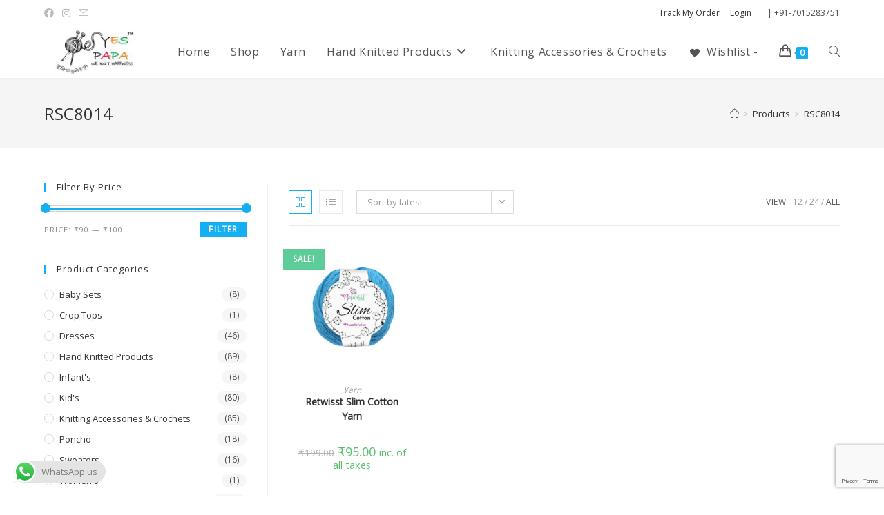

--- FILE ---
content_type: text/html; charset=utf-8
request_url: https://www.google.com/recaptcha/api2/anchor?ar=1&k=6LdzF24bAAAAAFcd51YgH-ZhDqZ7owhWLWNVD_uk&co=aHR0cHM6Ly95ZXNwYXBhaGFuZG1hZGUuY29tOjQ0Mw..&hl=en&v=PoyoqOPhxBO7pBk68S4YbpHZ&size=invisible&anchor-ms=20000&execute-ms=30000&cb=2o8mh54mgz7q
body_size: 48622
content:
<!DOCTYPE HTML><html dir="ltr" lang="en"><head><meta http-equiv="Content-Type" content="text/html; charset=UTF-8">
<meta http-equiv="X-UA-Compatible" content="IE=edge">
<title>reCAPTCHA</title>
<style type="text/css">
/* cyrillic-ext */
@font-face {
  font-family: 'Roboto';
  font-style: normal;
  font-weight: 400;
  font-stretch: 100%;
  src: url(//fonts.gstatic.com/s/roboto/v48/KFO7CnqEu92Fr1ME7kSn66aGLdTylUAMa3GUBHMdazTgWw.woff2) format('woff2');
  unicode-range: U+0460-052F, U+1C80-1C8A, U+20B4, U+2DE0-2DFF, U+A640-A69F, U+FE2E-FE2F;
}
/* cyrillic */
@font-face {
  font-family: 'Roboto';
  font-style: normal;
  font-weight: 400;
  font-stretch: 100%;
  src: url(//fonts.gstatic.com/s/roboto/v48/KFO7CnqEu92Fr1ME7kSn66aGLdTylUAMa3iUBHMdazTgWw.woff2) format('woff2');
  unicode-range: U+0301, U+0400-045F, U+0490-0491, U+04B0-04B1, U+2116;
}
/* greek-ext */
@font-face {
  font-family: 'Roboto';
  font-style: normal;
  font-weight: 400;
  font-stretch: 100%;
  src: url(//fonts.gstatic.com/s/roboto/v48/KFO7CnqEu92Fr1ME7kSn66aGLdTylUAMa3CUBHMdazTgWw.woff2) format('woff2');
  unicode-range: U+1F00-1FFF;
}
/* greek */
@font-face {
  font-family: 'Roboto';
  font-style: normal;
  font-weight: 400;
  font-stretch: 100%;
  src: url(//fonts.gstatic.com/s/roboto/v48/KFO7CnqEu92Fr1ME7kSn66aGLdTylUAMa3-UBHMdazTgWw.woff2) format('woff2');
  unicode-range: U+0370-0377, U+037A-037F, U+0384-038A, U+038C, U+038E-03A1, U+03A3-03FF;
}
/* math */
@font-face {
  font-family: 'Roboto';
  font-style: normal;
  font-weight: 400;
  font-stretch: 100%;
  src: url(//fonts.gstatic.com/s/roboto/v48/KFO7CnqEu92Fr1ME7kSn66aGLdTylUAMawCUBHMdazTgWw.woff2) format('woff2');
  unicode-range: U+0302-0303, U+0305, U+0307-0308, U+0310, U+0312, U+0315, U+031A, U+0326-0327, U+032C, U+032F-0330, U+0332-0333, U+0338, U+033A, U+0346, U+034D, U+0391-03A1, U+03A3-03A9, U+03B1-03C9, U+03D1, U+03D5-03D6, U+03F0-03F1, U+03F4-03F5, U+2016-2017, U+2034-2038, U+203C, U+2040, U+2043, U+2047, U+2050, U+2057, U+205F, U+2070-2071, U+2074-208E, U+2090-209C, U+20D0-20DC, U+20E1, U+20E5-20EF, U+2100-2112, U+2114-2115, U+2117-2121, U+2123-214F, U+2190, U+2192, U+2194-21AE, U+21B0-21E5, U+21F1-21F2, U+21F4-2211, U+2213-2214, U+2216-22FF, U+2308-230B, U+2310, U+2319, U+231C-2321, U+2336-237A, U+237C, U+2395, U+239B-23B7, U+23D0, U+23DC-23E1, U+2474-2475, U+25AF, U+25B3, U+25B7, U+25BD, U+25C1, U+25CA, U+25CC, U+25FB, U+266D-266F, U+27C0-27FF, U+2900-2AFF, U+2B0E-2B11, U+2B30-2B4C, U+2BFE, U+3030, U+FF5B, U+FF5D, U+1D400-1D7FF, U+1EE00-1EEFF;
}
/* symbols */
@font-face {
  font-family: 'Roboto';
  font-style: normal;
  font-weight: 400;
  font-stretch: 100%;
  src: url(//fonts.gstatic.com/s/roboto/v48/KFO7CnqEu92Fr1ME7kSn66aGLdTylUAMaxKUBHMdazTgWw.woff2) format('woff2');
  unicode-range: U+0001-000C, U+000E-001F, U+007F-009F, U+20DD-20E0, U+20E2-20E4, U+2150-218F, U+2190, U+2192, U+2194-2199, U+21AF, U+21E6-21F0, U+21F3, U+2218-2219, U+2299, U+22C4-22C6, U+2300-243F, U+2440-244A, U+2460-24FF, U+25A0-27BF, U+2800-28FF, U+2921-2922, U+2981, U+29BF, U+29EB, U+2B00-2BFF, U+4DC0-4DFF, U+FFF9-FFFB, U+10140-1018E, U+10190-1019C, U+101A0, U+101D0-101FD, U+102E0-102FB, U+10E60-10E7E, U+1D2C0-1D2D3, U+1D2E0-1D37F, U+1F000-1F0FF, U+1F100-1F1AD, U+1F1E6-1F1FF, U+1F30D-1F30F, U+1F315, U+1F31C, U+1F31E, U+1F320-1F32C, U+1F336, U+1F378, U+1F37D, U+1F382, U+1F393-1F39F, U+1F3A7-1F3A8, U+1F3AC-1F3AF, U+1F3C2, U+1F3C4-1F3C6, U+1F3CA-1F3CE, U+1F3D4-1F3E0, U+1F3ED, U+1F3F1-1F3F3, U+1F3F5-1F3F7, U+1F408, U+1F415, U+1F41F, U+1F426, U+1F43F, U+1F441-1F442, U+1F444, U+1F446-1F449, U+1F44C-1F44E, U+1F453, U+1F46A, U+1F47D, U+1F4A3, U+1F4B0, U+1F4B3, U+1F4B9, U+1F4BB, U+1F4BF, U+1F4C8-1F4CB, U+1F4D6, U+1F4DA, U+1F4DF, U+1F4E3-1F4E6, U+1F4EA-1F4ED, U+1F4F7, U+1F4F9-1F4FB, U+1F4FD-1F4FE, U+1F503, U+1F507-1F50B, U+1F50D, U+1F512-1F513, U+1F53E-1F54A, U+1F54F-1F5FA, U+1F610, U+1F650-1F67F, U+1F687, U+1F68D, U+1F691, U+1F694, U+1F698, U+1F6AD, U+1F6B2, U+1F6B9-1F6BA, U+1F6BC, U+1F6C6-1F6CF, U+1F6D3-1F6D7, U+1F6E0-1F6EA, U+1F6F0-1F6F3, U+1F6F7-1F6FC, U+1F700-1F7FF, U+1F800-1F80B, U+1F810-1F847, U+1F850-1F859, U+1F860-1F887, U+1F890-1F8AD, U+1F8B0-1F8BB, U+1F8C0-1F8C1, U+1F900-1F90B, U+1F93B, U+1F946, U+1F984, U+1F996, U+1F9E9, U+1FA00-1FA6F, U+1FA70-1FA7C, U+1FA80-1FA89, U+1FA8F-1FAC6, U+1FACE-1FADC, U+1FADF-1FAE9, U+1FAF0-1FAF8, U+1FB00-1FBFF;
}
/* vietnamese */
@font-face {
  font-family: 'Roboto';
  font-style: normal;
  font-weight: 400;
  font-stretch: 100%;
  src: url(//fonts.gstatic.com/s/roboto/v48/KFO7CnqEu92Fr1ME7kSn66aGLdTylUAMa3OUBHMdazTgWw.woff2) format('woff2');
  unicode-range: U+0102-0103, U+0110-0111, U+0128-0129, U+0168-0169, U+01A0-01A1, U+01AF-01B0, U+0300-0301, U+0303-0304, U+0308-0309, U+0323, U+0329, U+1EA0-1EF9, U+20AB;
}
/* latin-ext */
@font-face {
  font-family: 'Roboto';
  font-style: normal;
  font-weight: 400;
  font-stretch: 100%;
  src: url(//fonts.gstatic.com/s/roboto/v48/KFO7CnqEu92Fr1ME7kSn66aGLdTylUAMa3KUBHMdazTgWw.woff2) format('woff2');
  unicode-range: U+0100-02BA, U+02BD-02C5, U+02C7-02CC, U+02CE-02D7, U+02DD-02FF, U+0304, U+0308, U+0329, U+1D00-1DBF, U+1E00-1E9F, U+1EF2-1EFF, U+2020, U+20A0-20AB, U+20AD-20C0, U+2113, U+2C60-2C7F, U+A720-A7FF;
}
/* latin */
@font-face {
  font-family: 'Roboto';
  font-style: normal;
  font-weight: 400;
  font-stretch: 100%;
  src: url(//fonts.gstatic.com/s/roboto/v48/KFO7CnqEu92Fr1ME7kSn66aGLdTylUAMa3yUBHMdazQ.woff2) format('woff2');
  unicode-range: U+0000-00FF, U+0131, U+0152-0153, U+02BB-02BC, U+02C6, U+02DA, U+02DC, U+0304, U+0308, U+0329, U+2000-206F, U+20AC, U+2122, U+2191, U+2193, U+2212, U+2215, U+FEFF, U+FFFD;
}
/* cyrillic-ext */
@font-face {
  font-family: 'Roboto';
  font-style: normal;
  font-weight: 500;
  font-stretch: 100%;
  src: url(//fonts.gstatic.com/s/roboto/v48/KFO7CnqEu92Fr1ME7kSn66aGLdTylUAMa3GUBHMdazTgWw.woff2) format('woff2');
  unicode-range: U+0460-052F, U+1C80-1C8A, U+20B4, U+2DE0-2DFF, U+A640-A69F, U+FE2E-FE2F;
}
/* cyrillic */
@font-face {
  font-family: 'Roboto';
  font-style: normal;
  font-weight: 500;
  font-stretch: 100%;
  src: url(//fonts.gstatic.com/s/roboto/v48/KFO7CnqEu92Fr1ME7kSn66aGLdTylUAMa3iUBHMdazTgWw.woff2) format('woff2');
  unicode-range: U+0301, U+0400-045F, U+0490-0491, U+04B0-04B1, U+2116;
}
/* greek-ext */
@font-face {
  font-family: 'Roboto';
  font-style: normal;
  font-weight: 500;
  font-stretch: 100%;
  src: url(//fonts.gstatic.com/s/roboto/v48/KFO7CnqEu92Fr1ME7kSn66aGLdTylUAMa3CUBHMdazTgWw.woff2) format('woff2');
  unicode-range: U+1F00-1FFF;
}
/* greek */
@font-face {
  font-family: 'Roboto';
  font-style: normal;
  font-weight: 500;
  font-stretch: 100%;
  src: url(//fonts.gstatic.com/s/roboto/v48/KFO7CnqEu92Fr1ME7kSn66aGLdTylUAMa3-UBHMdazTgWw.woff2) format('woff2');
  unicode-range: U+0370-0377, U+037A-037F, U+0384-038A, U+038C, U+038E-03A1, U+03A3-03FF;
}
/* math */
@font-face {
  font-family: 'Roboto';
  font-style: normal;
  font-weight: 500;
  font-stretch: 100%;
  src: url(//fonts.gstatic.com/s/roboto/v48/KFO7CnqEu92Fr1ME7kSn66aGLdTylUAMawCUBHMdazTgWw.woff2) format('woff2');
  unicode-range: U+0302-0303, U+0305, U+0307-0308, U+0310, U+0312, U+0315, U+031A, U+0326-0327, U+032C, U+032F-0330, U+0332-0333, U+0338, U+033A, U+0346, U+034D, U+0391-03A1, U+03A3-03A9, U+03B1-03C9, U+03D1, U+03D5-03D6, U+03F0-03F1, U+03F4-03F5, U+2016-2017, U+2034-2038, U+203C, U+2040, U+2043, U+2047, U+2050, U+2057, U+205F, U+2070-2071, U+2074-208E, U+2090-209C, U+20D0-20DC, U+20E1, U+20E5-20EF, U+2100-2112, U+2114-2115, U+2117-2121, U+2123-214F, U+2190, U+2192, U+2194-21AE, U+21B0-21E5, U+21F1-21F2, U+21F4-2211, U+2213-2214, U+2216-22FF, U+2308-230B, U+2310, U+2319, U+231C-2321, U+2336-237A, U+237C, U+2395, U+239B-23B7, U+23D0, U+23DC-23E1, U+2474-2475, U+25AF, U+25B3, U+25B7, U+25BD, U+25C1, U+25CA, U+25CC, U+25FB, U+266D-266F, U+27C0-27FF, U+2900-2AFF, U+2B0E-2B11, U+2B30-2B4C, U+2BFE, U+3030, U+FF5B, U+FF5D, U+1D400-1D7FF, U+1EE00-1EEFF;
}
/* symbols */
@font-face {
  font-family: 'Roboto';
  font-style: normal;
  font-weight: 500;
  font-stretch: 100%;
  src: url(//fonts.gstatic.com/s/roboto/v48/KFO7CnqEu92Fr1ME7kSn66aGLdTylUAMaxKUBHMdazTgWw.woff2) format('woff2');
  unicode-range: U+0001-000C, U+000E-001F, U+007F-009F, U+20DD-20E0, U+20E2-20E4, U+2150-218F, U+2190, U+2192, U+2194-2199, U+21AF, U+21E6-21F0, U+21F3, U+2218-2219, U+2299, U+22C4-22C6, U+2300-243F, U+2440-244A, U+2460-24FF, U+25A0-27BF, U+2800-28FF, U+2921-2922, U+2981, U+29BF, U+29EB, U+2B00-2BFF, U+4DC0-4DFF, U+FFF9-FFFB, U+10140-1018E, U+10190-1019C, U+101A0, U+101D0-101FD, U+102E0-102FB, U+10E60-10E7E, U+1D2C0-1D2D3, U+1D2E0-1D37F, U+1F000-1F0FF, U+1F100-1F1AD, U+1F1E6-1F1FF, U+1F30D-1F30F, U+1F315, U+1F31C, U+1F31E, U+1F320-1F32C, U+1F336, U+1F378, U+1F37D, U+1F382, U+1F393-1F39F, U+1F3A7-1F3A8, U+1F3AC-1F3AF, U+1F3C2, U+1F3C4-1F3C6, U+1F3CA-1F3CE, U+1F3D4-1F3E0, U+1F3ED, U+1F3F1-1F3F3, U+1F3F5-1F3F7, U+1F408, U+1F415, U+1F41F, U+1F426, U+1F43F, U+1F441-1F442, U+1F444, U+1F446-1F449, U+1F44C-1F44E, U+1F453, U+1F46A, U+1F47D, U+1F4A3, U+1F4B0, U+1F4B3, U+1F4B9, U+1F4BB, U+1F4BF, U+1F4C8-1F4CB, U+1F4D6, U+1F4DA, U+1F4DF, U+1F4E3-1F4E6, U+1F4EA-1F4ED, U+1F4F7, U+1F4F9-1F4FB, U+1F4FD-1F4FE, U+1F503, U+1F507-1F50B, U+1F50D, U+1F512-1F513, U+1F53E-1F54A, U+1F54F-1F5FA, U+1F610, U+1F650-1F67F, U+1F687, U+1F68D, U+1F691, U+1F694, U+1F698, U+1F6AD, U+1F6B2, U+1F6B9-1F6BA, U+1F6BC, U+1F6C6-1F6CF, U+1F6D3-1F6D7, U+1F6E0-1F6EA, U+1F6F0-1F6F3, U+1F6F7-1F6FC, U+1F700-1F7FF, U+1F800-1F80B, U+1F810-1F847, U+1F850-1F859, U+1F860-1F887, U+1F890-1F8AD, U+1F8B0-1F8BB, U+1F8C0-1F8C1, U+1F900-1F90B, U+1F93B, U+1F946, U+1F984, U+1F996, U+1F9E9, U+1FA00-1FA6F, U+1FA70-1FA7C, U+1FA80-1FA89, U+1FA8F-1FAC6, U+1FACE-1FADC, U+1FADF-1FAE9, U+1FAF0-1FAF8, U+1FB00-1FBFF;
}
/* vietnamese */
@font-face {
  font-family: 'Roboto';
  font-style: normal;
  font-weight: 500;
  font-stretch: 100%;
  src: url(//fonts.gstatic.com/s/roboto/v48/KFO7CnqEu92Fr1ME7kSn66aGLdTylUAMa3OUBHMdazTgWw.woff2) format('woff2');
  unicode-range: U+0102-0103, U+0110-0111, U+0128-0129, U+0168-0169, U+01A0-01A1, U+01AF-01B0, U+0300-0301, U+0303-0304, U+0308-0309, U+0323, U+0329, U+1EA0-1EF9, U+20AB;
}
/* latin-ext */
@font-face {
  font-family: 'Roboto';
  font-style: normal;
  font-weight: 500;
  font-stretch: 100%;
  src: url(//fonts.gstatic.com/s/roboto/v48/KFO7CnqEu92Fr1ME7kSn66aGLdTylUAMa3KUBHMdazTgWw.woff2) format('woff2');
  unicode-range: U+0100-02BA, U+02BD-02C5, U+02C7-02CC, U+02CE-02D7, U+02DD-02FF, U+0304, U+0308, U+0329, U+1D00-1DBF, U+1E00-1E9F, U+1EF2-1EFF, U+2020, U+20A0-20AB, U+20AD-20C0, U+2113, U+2C60-2C7F, U+A720-A7FF;
}
/* latin */
@font-face {
  font-family: 'Roboto';
  font-style: normal;
  font-weight: 500;
  font-stretch: 100%;
  src: url(//fonts.gstatic.com/s/roboto/v48/KFO7CnqEu92Fr1ME7kSn66aGLdTylUAMa3yUBHMdazQ.woff2) format('woff2');
  unicode-range: U+0000-00FF, U+0131, U+0152-0153, U+02BB-02BC, U+02C6, U+02DA, U+02DC, U+0304, U+0308, U+0329, U+2000-206F, U+20AC, U+2122, U+2191, U+2193, U+2212, U+2215, U+FEFF, U+FFFD;
}
/* cyrillic-ext */
@font-face {
  font-family: 'Roboto';
  font-style: normal;
  font-weight: 900;
  font-stretch: 100%;
  src: url(//fonts.gstatic.com/s/roboto/v48/KFO7CnqEu92Fr1ME7kSn66aGLdTylUAMa3GUBHMdazTgWw.woff2) format('woff2');
  unicode-range: U+0460-052F, U+1C80-1C8A, U+20B4, U+2DE0-2DFF, U+A640-A69F, U+FE2E-FE2F;
}
/* cyrillic */
@font-face {
  font-family: 'Roboto';
  font-style: normal;
  font-weight: 900;
  font-stretch: 100%;
  src: url(//fonts.gstatic.com/s/roboto/v48/KFO7CnqEu92Fr1ME7kSn66aGLdTylUAMa3iUBHMdazTgWw.woff2) format('woff2');
  unicode-range: U+0301, U+0400-045F, U+0490-0491, U+04B0-04B1, U+2116;
}
/* greek-ext */
@font-face {
  font-family: 'Roboto';
  font-style: normal;
  font-weight: 900;
  font-stretch: 100%;
  src: url(//fonts.gstatic.com/s/roboto/v48/KFO7CnqEu92Fr1ME7kSn66aGLdTylUAMa3CUBHMdazTgWw.woff2) format('woff2');
  unicode-range: U+1F00-1FFF;
}
/* greek */
@font-face {
  font-family: 'Roboto';
  font-style: normal;
  font-weight: 900;
  font-stretch: 100%;
  src: url(//fonts.gstatic.com/s/roboto/v48/KFO7CnqEu92Fr1ME7kSn66aGLdTylUAMa3-UBHMdazTgWw.woff2) format('woff2');
  unicode-range: U+0370-0377, U+037A-037F, U+0384-038A, U+038C, U+038E-03A1, U+03A3-03FF;
}
/* math */
@font-face {
  font-family: 'Roboto';
  font-style: normal;
  font-weight: 900;
  font-stretch: 100%;
  src: url(//fonts.gstatic.com/s/roboto/v48/KFO7CnqEu92Fr1ME7kSn66aGLdTylUAMawCUBHMdazTgWw.woff2) format('woff2');
  unicode-range: U+0302-0303, U+0305, U+0307-0308, U+0310, U+0312, U+0315, U+031A, U+0326-0327, U+032C, U+032F-0330, U+0332-0333, U+0338, U+033A, U+0346, U+034D, U+0391-03A1, U+03A3-03A9, U+03B1-03C9, U+03D1, U+03D5-03D6, U+03F0-03F1, U+03F4-03F5, U+2016-2017, U+2034-2038, U+203C, U+2040, U+2043, U+2047, U+2050, U+2057, U+205F, U+2070-2071, U+2074-208E, U+2090-209C, U+20D0-20DC, U+20E1, U+20E5-20EF, U+2100-2112, U+2114-2115, U+2117-2121, U+2123-214F, U+2190, U+2192, U+2194-21AE, U+21B0-21E5, U+21F1-21F2, U+21F4-2211, U+2213-2214, U+2216-22FF, U+2308-230B, U+2310, U+2319, U+231C-2321, U+2336-237A, U+237C, U+2395, U+239B-23B7, U+23D0, U+23DC-23E1, U+2474-2475, U+25AF, U+25B3, U+25B7, U+25BD, U+25C1, U+25CA, U+25CC, U+25FB, U+266D-266F, U+27C0-27FF, U+2900-2AFF, U+2B0E-2B11, U+2B30-2B4C, U+2BFE, U+3030, U+FF5B, U+FF5D, U+1D400-1D7FF, U+1EE00-1EEFF;
}
/* symbols */
@font-face {
  font-family: 'Roboto';
  font-style: normal;
  font-weight: 900;
  font-stretch: 100%;
  src: url(//fonts.gstatic.com/s/roboto/v48/KFO7CnqEu92Fr1ME7kSn66aGLdTylUAMaxKUBHMdazTgWw.woff2) format('woff2');
  unicode-range: U+0001-000C, U+000E-001F, U+007F-009F, U+20DD-20E0, U+20E2-20E4, U+2150-218F, U+2190, U+2192, U+2194-2199, U+21AF, U+21E6-21F0, U+21F3, U+2218-2219, U+2299, U+22C4-22C6, U+2300-243F, U+2440-244A, U+2460-24FF, U+25A0-27BF, U+2800-28FF, U+2921-2922, U+2981, U+29BF, U+29EB, U+2B00-2BFF, U+4DC0-4DFF, U+FFF9-FFFB, U+10140-1018E, U+10190-1019C, U+101A0, U+101D0-101FD, U+102E0-102FB, U+10E60-10E7E, U+1D2C0-1D2D3, U+1D2E0-1D37F, U+1F000-1F0FF, U+1F100-1F1AD, U+1F1E6-1F1FF, U+1F30D-1F30F, U+1F315, U+1F31C, U+1F31E, U+1F320-1F32C, U+1F336, U+1F378, U+1F37D, U+1F382, U+1F393-1F39F, U+1F3A7-1F3A8, U+1F3AC-1F3AF, U+1F3C2, U+1F3C4-1F3C6, U+1F3CA-1F3CE, U+1F3D4-1F3E0, U+1F3ED, U+1F3F1-1F3F3, U+1F3F5-1F3F7, U+1F408, U+1F415, U+1F41F, U+1F426, U+1F43F, U+1F441-1F442, U+1F444, U+1F446-1F449, U+1F44C-1F44E, U+1F453, U+1F46A, U+1F47D, U+1F4A3, U+1F4B0, U+1F4B3, U+1F4B9, U+1F4BB, U+1F4BF, U+1F4C8-1F4CB, U+1F4D6, U+1F4DA, U+1F4DF, U+1F4E3-1F4E6, U+1F4EA-1F4ED, U+1F4F7, U+1F4F9-1F4FB, U+1F4FD-1F4FE, U+1F503, U+1F507-1F50B, U+1F50D, U+1F512-1F513, U+1F53E-1F54A, U+1F54F-1F5FA, U+1F610, U+1F650-1F67F, U+1F687, U+1F68D, U+1F691, U+1F694, U+1F698, U+1F6AD, U+1F6B2, U+1F6B9-1F6BA, U+1F6BC, U+1F6C6-1F6CF, U+1F6D3-1F6D7, U+1F6E0-1F6EA, U+1F6F0-1F6F3, U+1F6F7-1F6FC, U+1F700-1F7FF, U+1F800-1F80B, U+1F810-1F847, U+1F850-1F859, U+1F860-1F887, U+1F890-1F8AD, U+1F8B0-1F8BB, U+1F8C0-1F8C1, U+1F900-1F90B, U+1F93B, U+1F946, U+1F984, U+1F996, U+1F9E9, U+1FA00-1FA6F, U+1FA70-1FA7C, U+1FA80-1FA89, U+1FA8F-1FAC6, U+1FACE-1FADC, U+1FADF-1FAE9, U+1FAF0-1FAF8, U+1FB00-1FBFF;
}
/* vietnamese */
@font-face {
  font-family: 'Roboto';
  font-style: normal;
  font-weight: 900;
  font-stretch: 100%;
  src: url(//fonts.gstatic.com/s/roboto/v48/KFO7CnqEu92Fr1ME7kSn66aGLdTylUAMa3OUBHMdazTgWw.woff2) format('woff2');
  unicode-range: U+0102-0103, U+0110-0111, U+0128-0129, U+0168-0169, U+01A0-01A1, U+01AF-01B0, U+0300-0301, U+0303-0304, U+0308-0309, U+0323, U+0329, U+1EA0-1EF9, U+20AB;
}
/* latin-ext */
@font-face {
  font-family: 'Roboto';
  font-style: normal;
  font-weight: 900;
  font-stretch: 100%;
  src: url(//fonts.gstatic.com/s/roboto/v48/KFO7CnqEu92Fr1ME7kSn66aGLdTylUAMa3KUBHMdazTgWw.woff2) format('woff2');
  unicode-range: U+0100-02BA, U+02BD-02C5, U+02C7-02CC, U+02CE-02D7, U+02DD-02FF, U+0304, U+0308, U+0329, U+1D00-1DBF, U+1E00-1E9F, U+1EF2-1EFF, U+2020, U+20A0-20AB, U+20AD-20C0, U+2113, U+2C60-2C7F, U+A720-A7FF;
}
/* latin */
@font-face {
  font-family: 'Roboto';
  font-style: normal;
  font-weight: 900;
  font-stretch: 100%;
  src: url(//fonts.gstatic.com/s/roboto/v48/KFO7CnqEu92Fr1ME7kSn66aGLdTylUAMa3yUBHMdazQ.woff2) format('woff2');
  unicode-range: U+0000-00FF, U+0131, U+0152-0153, U+02BB-02BC, U+02C6, U+02DA, U+02DC, U+0304, U+0308, U+0329, U+2000-206F, U+20AC, U+2122, U+2191, U+2193, U+2212, U+2215, U+FEFF, U+FFFD;
}

</style>
<link rel="stylesheet" type="text/css" href="https://www.gstatic.com/recaptcha/releases/PoyoqOPhxBO7pBk68S4YbpHZ/styles__ltr.css">
<script nonce="unDpDw6NucpvpxvOpkb6GA" type="text/javascript">window['__recaptcha_api'] = 'https://www.google.com/recaptcha/api2/';</script>
<script type="text/javascript" src="https://www.gstatic.com/recaptcha/releases/PoyoqOPhxBO7pBk68S4YbpHZ/recaptcha__en.js" nonce="unDpDw6NucpvpxvOpkb6GA">
      
    </script></head>
<body><div id="rc-anchor-alert" class="rc-anchor-alert"></div>
<input type="hidden" id="recaptcha-token" value="[base64]">
<script type="text/javascript" nonce="unDpDw6NucpvpxvOpkb6GA">
      recaptcha.anchor.Main.init("[\x22ainput\x22,[\x22bgdata\x22,\x22\x22,\[base64]/[base64]/[base64]/[base64]/[base64]/UltsKytdPUU6KEU8MjA0OD9SW2wrK109RT4+NnwxOTI6KChFJjY0NTEyKT09NTUyOTYmJk0rMTxjLmxlbmd0aCYmKGMuY2hhckNvZGVBdChNKzEpJjY0NTEyKT09NTYzMjA/[base64]/[base64]/[base64]/[base64]/[base64]/[base64]/[base64]\x22,\[base64]\x22,\x22woHChVjDt8Kqf0/CusOlVR/[base64]/[base64]/DvT7CtEvDpkbCpnXCt8Oyw7nDp8ODW3JIwos7wq/DpnbCksKowprDuAVUBk/DvMOoYEkdCsKPZRoewqPDpSHCn8KPFGvCr8OSK8OJw5zCnMOxw5fDncKdwrXClERkwo8/L8KSw7YFwrlFwoLCognDgsOkbi7Cj8O1a37DsMOabXJaDsOIR8KmwqXCvMOlw4vDsV4cJEDDscKswp9ewovDlnfCqcKuw6PDgMOJwrM4w7XDmsKKSR/DhxhQNj/DuiJiw65BNlnDhyvCrcKTXyHDtMKIwrAHIRlzG8OYEcKXw43DmcKiwr3CpkU9WFLCgMO2JcKfwoZjT2LCjcK9wp/DoxEVWgjDrMO4csKdwp7CtT9ewrtPwrrCoMOhRcOYw5/CiX3CvSEPw4HDvAxDwqvDm8KvwrXCtcK0WsOVwpDCrlTCo3DCkXF0w6fDgGrCvcKqJmYMesOEw4DDlgZJJRHDlMOKDMKUwpnDmTTDsMOMH8OED0VbVcOXdcOUfCc9esOMIsKjwqXCmMKMwrbDoxRIw51Zw7/DgsOsDMKPW8KnE8OeF8OZQ8Krw73DnVnCkmPDomB+KcKww6jCg8O2woDDj8KgcsO7wqfDp0MFKCrClijDrwNHJsKcw4bDuQzDqWY8M8OBwrtvwoxoQinCkkUpQ8KgwpPCm8Ouw7Bua8KRIsKMw6x0wqAxwrHDgsKzwrkdTEPClcK4wps9wp0CO8OBUMKhw5/DnSU7Y8OgPcKyw7zDvcO1VC9lw7fDnQzDnivCjQNXIFMsLSLDn8O6KQoTwoXCk1PCm2jCj8K4wprDmcKVcy/CnDPCmiNhaU/[base64]/CscOzwro/[base64]/Du8KAw5gAAiTDhcO2WG55csO6w6xOw7M8wq7DpE4ZwqV5wojCpVNqYFFAW2bCg8OvccKiJAIDw6ZrbsOWwrsSQcKuwrU/w6/[base64]/[base64]/[base64]/[base64]/BzXDplDCt2HCrsO/L2NlwqdMV0JsRcK8w5bCtsOqbxPCiQozWDs9O2/Dgn8JNTDDi1XDuB9PElrDq8OlwpjDq8KIwrXCoEc9wrfCrcK6wpkQE8Kpe8Ksw5tGw6h2wpLCtcO7wrZiXG10f8OITCA6wrt/wo9oYD9Jax7CvE/[base64]/CuyhAc3rCv8Odw7bDpcOLw6nCtMO4wr7DhjvCrWA5woRuw4rDqMKzwqXCpcKKwovCh1PDucOhNUxFYzZCw4LDoCrDqMKcNsO/IsOLw7bCicO1OsK9w4XDn3jCnMObV8OGFjnDnGsywotxwrt/acONwqDCkU8tw5RtShJKw4PDiV/DlcK4B8Orw77DkXkIciPCmh1LaBXDpF1ywqERNsOiw7BaN8Kcw4klwq02M8KCLcKTw5jDg8KLwootICvDjljCjmgjXn40w4AKw5fCrsKbw7gQOsOdwpDCuSHCh2rDgH3CmcOqwplCw5XCmcOyTcOdNMKOwpYvw701chPCs8O/w6DCuMOWMHTDj8O7w6rDom5Iw40Hw4V/[base64]/[base64]/woHChU/DrcOxTsKAJD0hOMOjc8KMIjnDvUTDqU13ZcKcw57DjcKPwrLDoxTDqsO3w77DgULCqyRgw7wPw544wrtmw5LDhsK5w67Du8O0wo8EYi0tA1LCl8OAwo8BeMKlT28Jw5U3w5fDv8K3wpIyw5VcwpHCpsK7w4XCncO/w7YiOH/[base64]/w5vDksKOw65bwq/Cjw7CscKQW8Obwrllw7xPw4VzXcORFHPCpjBew4rDssOVFAHCjSBuwoY1I8O/w67DoE3ClsK4aSLDgsKXR2LDosOkJy3CqTvDv0YEUcKOw64KwrbDkyLCi8KXwqbDnMKoMMOHwpNGwpLDqsOswrZQw6LCpMKDOcObw64+B8O4cCxRw5HCtMKlwqkBElvDnB3CsncEJxJew7/CiMOqwprCssKydcK2w5vDkkUnGMKkwqlIwqnCrMKQfzXCjsKHw6rChQEIw4fCpEt+wqM/IsK7w4QDBcOPYsK/AMO+f8OCw63DsTnCisK0Yn4dYVbDlsOGEcKJNiBmWh4dwpFwwqxpXMO7w60EehtFN8KOacO6w7PCuRPCscOSwrzDqwvDk2rDv8KNGcKtwoRddsObAcKNZxbDjcOJwp7DpEF+wqnDgMODdT/DvsKiwoTCnRnDlcKca3IBwpNHJsO0w5E5w5vDugnDhCg7esOhwp4QPsKsZGjCtT5Vw5nCrMO8OsKVwpzClE7CoMOMGjTChyzDssO3MsO2XcOhwpzDvsKrOsKuwovDmcKhw5/CohHDtcOML0lfambCmUs9woo6wrc+w6fDr2ZcDcKUYcO5I8O4wpNuY8KzwrjCq8KXPEXDpcK5wrdFMMK4RxVFw4o+XMO+WDxAUlkbwrwRVTQZQMONVcK2ecOFwr7CoMO/wrxjwp0sX8Oww7B9E3lBwpHDnntFE8OnZx8XwpbDvcOVw7s+w6DDncKqXsKmwrfDgzjCucK6IcOdw5TCl0TCrSrDnMOgwpEmwp/Dr0TCqcOWcMOxEnvDucOaA8K7CsOvw5EWw7xnw7IIQFLCh1HCiArCq8O8A2NHEzvClHUxw7MCSgfCvcKReARYGcOtw7Nhw5vCmFzCp8Klw7Uow7/DtMOzw4lpNcOGw5F4w5TDmsKtelzCrWnDssOUwot3XALChcO+CC/[base64]/THnDm8KpMsKGwr3CtxEzwpLDr8K3fjNXwqk6ccKCw6lUw7jDlg/[base64]/Ci1jCn8KFQsOwwrLCtS1/[base64]/CmSLDhcKJTmBUX21QKT/DtiwsdA4Xw4HChcKrGMK8PFAZw7zDjFbDiSrCnMO0w5jCmhMySsOTwrYIdcKyTxLCpWHCr8KEwq5ywrDDqCvCjMKEbHYqw7DDqMOnUcOPNcOGwrLDt1HCkUA1U07CgcOvwrrDoMKWNCnDkcObw4jDtF1aXDbCqMObI8KWG0XDncOkA8OJJ3/DicOiAsKXZ1PDhMKnN8Okw4E1w5dcwrrDtMOqP8K0wowgw5BXLWrCvMOdM8KIwpTDqsKFwoVjw63DlMK/WkQLwobDpsO6woBbw7rDusK1w6UQwqzCq2fCuGIxLScFwoxFwpvCsyjCoyLCskh3R3d6SsOKFsOawqvCqjvCtAvCqsK/YQATdcKFAiQ/[base64]/CkMO8wp9cw7Mrw5zDh8O6w7tKch/CsWvDo1dfTU7DlsKoOsKaOEJswqHDuUk6ZBzCuMK8w4JGYMOvNAxUFX1jwqlIwqXCo8Ovw4nDpAEHw5bCocOPw4XCsToERCpPwoPDpHJxwoAuPcKYdcOkcQdXw4vCncObSAYwfwLCtMKHZQHCsMOCKzhodV0nw5VCdFjDmsKyJcKiwrl/wrrDs8KXYGTCikpUVh1YBMKPw4LCigXCu8OHw59kTktgw5w0OsKnM8OqwpNZUAxMbMKFwrMIEm56PjPDrT/DgMOXPcKTw7U8w7p6acKvw4EoNcOtw5sZAjTCisKMQMOmwp7DvsOewpTDkWjDvMO6woxiO8KFC8O1Yl7DnDLCvMKAH3bDocK8NcKvGR/DrMOVAxkpwo7DrcKQJsO5GULCujrDlcK1wpTDuEAdYXkywrcEwqwNw5zCpkPDsMKTwrDDlD8MBEM8wrwKFVZ8JW3CqMOUKsK8KkV2QWbDjcKCPnjDs8KJR33DlcOYAcORwqAnwqAoeznCm8KOwpHCkMONw6XDosOHwqjCuMOgwpzCvMOmSMOVcSDCkXfCssOgQcO/wpQhRi9DOSrDuV8sW33Cljghw6g+PVdNcsKAwp7DvMKjwpXCpWzDiFnCgn9lUcOKYMK2woBcIT/Cn1NHw6NzwoHCrT9TwqXCiSXDgnwdGRrDhAvDqhMnw7YufcKzHcKQAWbDpMKYwrnCmMOfwqzDk8OjWsK9fMO4w55owpvDj8OFwpUdwq/CscKyKlvDtg45wp/CjBbCsU/CosKSwpEIwpzColLCnDt8CMOfwqrCgcOuFF3CicO7wqFNw43CogXDmsODTMOsw7fDrMK6wqdyL8KOfsKLw6HDmhnDs8O0wrLCoUrDhiU9fcOqZcOWWMO7w7QBwq3DoAsiC8Ksw63CpFkGN8OrwpbDucO8H8Kfw5/DusKGw4JRSiRJw5AjVsKywoDDkhoowpHCixbDri/DuMKPwp4IecKJw4JEBhgewp3Di3ZiSl0QX8KSTMOcbhPCk0zCumkLABgHwrLDmVAvAcK3AcOTRhrDonp9EMOKw54IUcK4wqBefsOowpnCnkgJdH1CMAUjMMKsw6rDhMK4ZsK+w7VKw4LCvzbCnnV2w6/CkSfCm8K6wqBGwqTDn2DCr0BPwrQlw7bDmCg2wpYLw4DCiAXCqy4INnxiaGJdwo7Cg8O9AsKAUB4/[base64]/ClSodw6QMOVfDtsO4ZsKWNX51SsKNMlQOwp8Iw7vDgcOQRQ7Dunxtw43DvMO9wqYLwq7DgMObwqfDvxvDjwhhwpHCi8OHwqoiHjdFw7hxw4c7w6XClUZea33CnyPDsRhIJQ4fNsOxY00Nwp9MX1hmZQ/DuFwpwrnDucKYwoQALxfDnkE6w75Hw5bCtX41fcKzNjxBwqsnEcKuw7ZLw4XCgmt4wojDvcOcYTzDizjCoUdgwqZgFsKcw75EwpPCmcOzwpPCgyJvPMKVccOVaBjCtgfCp8KNwptlRcKjw4QRTcKaw79lwqV/AcOBBkPDs1PCqMK4BCBKw7MgBz3CqwhqwoHCm8OtQ8KPZ8OtIMKfw5fCqsOMwp8Gw6ZxT17DgUJjfHZNw7k/[base64]/ClcO2w45Fw7Vnw4HDlVpraR13woDDq8O8wpFOwqMFalYQw5XDq2vDusOCSGDCvsKow6XCpgTCq2fDpMK+MMOEf8O5WMKOwpJLwpRSSk7CjcO/IsOVCwx6TcKYLMKHw4nCjMOOwoRqSmzCjMOHwpxzY8Ktw7/Cs3vCjUlTwosEw74HwoTCoH5Aw7jDslnCm8OsYl0AEDsTwqXDqxo1wpBrHz5xfB1UwqVVwqDDsgTDrS3DkAhHwqwewrYVw5RMecO/[base64]/DoXDCncKNOsKaw4kjwpRRaz4+GSNAw5DDqDdTwrrDpSfCkRM4QzXChMOydn3ClMOtZsKjwr4ewrnChGhtw4IXw79Hw5rCr8OYbz3CpMKgw7fChwjDnsOQw7fDkcKQRsKpw5PDsj4rFsOvw4s5NkQKwqLDrz7DviUlNFrCljnCn0YaHsOIFDkSwqUIw5N9w5nCgz/DvlzCkMOkTHdUT8OfBx/DslUlOl8ewqPDrcOKAwZlW8KFacK8w7oTwqzDpMOEw5RAPQ01IlpXN8OJccKVdcO1ATnDv3TDhlTCkwRNQh15wq5iMHnDq184NcKXwqUlZcKsw4Ziw61xwp3CtMKYwrzDlxjDtlLDtRp9w6tUwpHCvMOow4nCkmYfwr/DnF7Co8Kiw4g6wrXComrDsU15TWJZIA3CqMO2wq1fw7nChTzDgMOjw50Dw6/Dn8OIM8KKKcOlDhfCvzIuw4fCpcO6wqjDncOMQcOuLidAwq9HPhnDucOpwpw/w5nDiifCoTTCh8O7JcOGw7ENwo90A2rCtlrDjgdQLCXCsn7Di8OGGCjDsXl9w4rChcOgw7LCknFFw4EWFRHCjzYHw5/DjcONXcObYzlvWUfCvj7CpsOawr3DqcOLwrbDpsONwqN0w67CsMOQfxB4wrxpwr3Cn1DDi8Onw4ZQbcOHw41rJMKaw6V2w64rBADDmMORGcOMccKAwrLDl8OSw6ZpRkl9w5zDoEccEV/ChMOnGyBfwo7DpcKywqNGU8O3Hj5BAcK+XcOkwo3CoMKZOMKmwrnDs8KKQ8KGE8OWYRAcw5kIf2MXQ8OrfFxXK1/DqMK1w5hTfGJFZMKfwpnCpRofADV0IsKYw7DCrcOowonDmsKOLsOSw6/[base64]/CqsKlwqZuw5tyw7F3wo/DncKpSsOxQ8KmwqUkRSNQT8OgXHk1wrEnJ1YNwqVMw7FIECM2MyhpwqXDpgrDiVrDtcOjwolnw57Cih/DgMK9ZnrDukZ8wrzCoiJ6byvCmlZJw6TCpQAXwqHCgMOcw6jDlTrCpxXCpXRAZhQtw7rCqzwGwq3Cn8Ogwo/DtW84wr8rPifCqSdpwpfDtcOmLhTCncOEOxXCnTbCscOrw5zCkMKkwqzCu8OocWnCoMKMBC0mDsK4wqrDvxAeRXlWbMOWCsKUXSLDlWbChMKMdQHCpsOwNcOoeMORwqVxJMOiQMOtHiRoN8KiwqlWYhXDpMOadsOmCMOdeWzDmcOww7TCrMOHLl/DgCxBw6p1w7HCm8Kkw5BXwqpnw7PClsOkwpMAw4gFwpcuw4LChMKMwpXDrADCr8O/IHnDgmHCugbDihvCl8OcNMOfBsKIw6TCvMKZRz/[base64]/[base64]/Dr3/[base64]/Dm8KaM0l6KMOmVC44w5DDrcK7QH0ow7o0wrXCrcKdY0s7H8KUwpYBJ8KZYCc3w4nDr8OuwrZWYsO8S8KkwqQMw5MNVsO8w4cSw4TClsOkRE/CsMK/wpl3woB5wpTCr8K+Mg51NsO7OMKEDV3DngHDp8KawqsPwoJrwoDCr3omYlfCrMKkwoLDlsK4w6bCojw+R2Q6w6h0w4nCkx4sKHnDvlHDhcOww7zCgD7CssOgKnDCssKmGCbDq8KowpQBaMOSwq3CvmPDocKiEMOVXsKKwpDDqVLDjsKEWMORwq/DpTNww592KMOawpPCgkMhwoAzwrnCjl/DiwMow4DClEfDjxkCPMKFFirCrV5XOsKNEVo0KMKGF8K4YlnCiiPDp8OVQGR6wqtUwrM7SMK4w7XCiMKvTzvCoMO2w7Yqw50AwqxBQTPChcO3w7EZwpTDpQvCvCHCmMOXIMO7Vnw/QTRYw6rDvgorw6jDmsKxwqnCuBdwL27CncO3GsKwwqEEeUABCcKYNsONRA1hXF7DkcOSR2cnwqtowrMiG8K3w7TDmsOHFcOQw6YjVMOiwoDCmXjDlj5JPXR8J8O2w7k3woBrI30Kw6XCoWfCrcO/MMOjXSHCjMKSw4IHw687IMOMCVjDiF3CrsOowo9cYsKFc38Gw7HCs8Otwp9hwqnDtMOifcO+Fgl/wq9yLV14wpRvwpTCtQLDtwfDgsKew6PDnsKgahTDoMOAS31kw4PCoDYhwokTeXBvw6bDn8OXw6rDvcKlWsK0wqrDg8OTRcOgT8OEW8OOw6Q+YcK4AcKdKMKtLn3CryvCvErCjsKLOyPCqcOiYm/DsMOTLMKhccKsFMKjwpTDrg/DhsOVw5MxK8KjdMOEFEpRS8OEw6/[base64]/DuGxdXxDCmMO5wp3ChElIw7sCw7kMwoXCs8O7MMK1YmLDusOWw5zDl8OXD8KRdSvDpwNqRsKZA1pHw7PDln3Dg8O/wrh8BTIAwpcTw6jCmMKDwqXDicKjwqsZOMOGwpJdwqPDiMKtGsKEwqEpcnjCuRPCvMOhwqrDgQUtwr40XMOaw6PCl8O0ccO8wpFEw6nCogIvRDBSC1geYVHDvMOTw68CdnvCosOSPD/Dh2VUwonCm8KiwpjDp8KafjBEJCdUOXAsSl3CvcOXZBRawrvDtSTCqcO8F18Kw5JWwrYAwoPChcK0woRRS1gNAcOZfnYFw48KIMKPGiDCnsORw7dywrjDhcOPY8KUwrfCiXzDsXgPwqDCp8OxwprDjA/Dm8O5wpTDvsObI8KJZcKQTcKhw4rDkMOxRMOUw6/DmsKUw4kvQBPDgkDDknlvw6ZZBMOowppaKMO7w4sIbsKdRMODwr8cw708Ww3Di8KJRCjDljbCsQTCksOoLcOfwpMfwqHDnxRJPQgjw4RLwrECT8KrfhXDthR5czTDmcKfwr9KesKIacK/wpIhT8Opw45xM1IiwoPChsKCOQDDvcOiwqXCncKtfzAIw5txFkBCJTnCoXJHZgBSwobDvhUkfmp6ccO3wpvDssKZwobDrVVtNh/Dk8KZKMKBRsOBw4nCgGRLw6M+KW7Di35jwpXCpAxFwr3DuXzDrsO6cMOBw7Arw7BpwpwCw5F3wptZw5jCsjY3NcONdMO1Jw3CmkvDljkkCR89wpgZw60Ww4prw5h3wpXCosK5YcKpwqjCjhxIw603wpvChSgPwrFEw7vDqMOEQB3CmzESZMOFwr46w4www7/Ds3zDu8KowqYkMngkwpMPw4Mlwqt3FycSwr3CsMOcIsKOw5nDqGY3wp9mRThAwpXCmcOHw6tdw4/DlB4Sw5TDtwwjf8Otb8KJw4/CjmUfwqrDrTZMXUPCr2Iow5ZLwrXDrDN9w68RLw7CksKTwqfCumzDqcOGwroeS8KAb8K3SRQrwpTDlyrCq8K3cTlIYyoFZjPCs1wnW3d/w787XxMSfMKBwqAuwpDChcOrw5zDhMOyMiozwq7CssO1DmITw7TDhlA9MMKPGlhJWCjDmcO6w6rChcO5bMOsIWE/woQaeBnCgsOLdGnCr8OcNMK3bEjCvsKKI1crY8OmbErCrMOVfsKZwqLDmzl2w4nDk2YPOsK6NMOBRgQlw7bDpm1/w5UuSyU6bSUUTcKdMVwQwq5Ow6zCiS11SyzDq2HCvMKFZEkqw69ywqRMAMOtKW1Zw6DDj8K8w4IUw4zDslnDi8OsLzYiT3Axw7MiesKbw4fDjg8fw7vDuG8wV2DDrsOnw5bDv8OTwqwYw7LCnTFww5vCqsOkEMO8wrNMwrrCnTTDr8OOZT53IMOWwpBNezAHwoo/ZhE0DcK9HsOJwoLCgMOjLBZgHz9vfcKWwp19wqtoHjXCkgIEw4HDqCoow6QfwqrCtlMfPVHChsOfwoZmAMOtwpTDsWXDisOfwpvDkcO+WsOWw5DCrU4cwrpAUMKRwrrDhsOrMl8Cw4XDuD3CmcO/NUvDl8OpwofDosOBwqXDoRbDh8KGw6bDn3ccO2QKbRAyDsKhEVcDLyonMCjClG/DgElWwpfCmgQxP8OywoIUwr/Cr0TDiA/Do8KlwpplMW0xS8OMUhvCgcOPXybDnMOAw6Jvwr4zKcKsw5RgR8O6aylkf8OFwp/Duh96w63CmT3Ds3bCl13DisO5wpNUw5/CuxjDqAsZw5g+w57Dt8OrwqoPbAvDs8KEbmV3THhtwq9DPHnCmcOxXcKnKUpiwq9gwpFCOsKzS8O5w5XDp8Kcw6bCsQIMYsKwI3XDh394EVYlwqJXHGUmYsK6C0t/SHBIdk5yaCZsHMOLExVAwqbDk0nDtsKTwqkNw7LDljbDil9vUsK+w57Ck0I0A8KcPGjCl8ONwrkDw7DCoCoQwq/[base64]/[base64]/CscO8CgYgwprDqV7DrzHDlGzDrUvDtcOvwpx2w7AKw5RXQCHCsmjDpz/DlsOLVB1CKsOFXGk0V0HDpW8/NinChFxpGsO8wq0TAhI7ZxzDnsKFPmZ8wpzDqyjCnsKcw7YUBS3DlMKLHGvDn2VFasKpEV8sw4vCizTDgsKKwpFNw4ZXfsOvb2TDqsOvwqdhAn/CnMKqNTrDqMKiBcOMwpzDmj8fwqPCmFxpw6okO8OHE2jDhlbDkTjDtsKEN8OTwqt6aMOLLsKZIcOZMcKJQnHClAB1RsKJY8Kgci8mwp/Dp8OwwqEwAsOhUyDDtMORw7/CkF0vasOewoFswrUIw7/ChWQYL8KXwqxXH8OnwpgeeFhAw5HDscKeM8K/wp7Dk8OKP8KCRxnDscO+w4luwoLDusKMwpjDm8KDWMOlCg0Zw5w3OsOTZsO1UFokwpk9L17DiEoRLgsrw4PCjcKGwrpnwr/DnsO9QkfClyPCuMKOTcOzw57CtH/CiMO6McOSFsOPQUR5w64EQ8KQAMOJDMKxw7TCuzTDrMKDwpUCAMOuN2zDrV1IwrUDFcOVPy0cbMOpwoF1aXTDvULDlHvCjy/ChXlBwq4Sw6/DgAfCkn4LwrUvw63CtxPDucOBf3fCuXnDjsOzwrvDuMKWMWXDhcKrw6cpw5jDpsO6w6fDsAYXLgk0wo4Rw4QoAz3CkRgDw7HCgsOxDGkiAsKBwr7Ck3UswrJ/XcOvwrc/RmnCl3rDi8ONRsKqeFcWOMKiwowOwobCsShrJn42USRjw7fDvG9iw7p3wqVBI2LDksOOwoTCjigwfsK+PcKKwocTPVFuwrE7G8KsP8KRT3dpHR/DqcKlwoXCr8KdYcOUw7vClA4BwqzDpMKaasKxwr1Kw57DqzYbwrXCscOYTMOWOsKNwq7CmsOaBMOgwp5iw7nCrcKrQisEwpLCtXxLw6wObHNfwozCqTPCtFrCvsOeZy7DhcOUdmI0XAcMw7IzdyBLUcOhTEMPFlM/[base64]/DkXxfw4Jfw77CvMOOw7F8E8K8d8Ouw4rDjMKDecKpwrHColrCrF/CryTCqEBqw5dSScKSw5VHHktuwpHDskF9fwTDnQrCsMO2Mksuw4vDsQfDu1Mfw7d3wrHCgsOkw6duU8K5AsKnBsOQw7UswrDCvEcePsOxRMKiw47DhcKFwrDDqMKWXsKuw4rCq8Ohw6bChMKRw5oxwqd9ZiUTIcKBw5vDmMO/[base64]/w4VBbSsdw7vDpB7DoAFfWH3DlwALw7DDtAXDo8KwwqjDkWjCo8O0w4M5w4c0wqYYwoTDk8OFwovCjjVBOjtZdAk6wrrDiMOWwpTCqsKDwqjDjkDDr048SQJ2BMKjKWLDtTI2w4XCpMKqCcOqwptHLMKvwqzCvsKWwoR6wo/DpMOyw5/CrcK9VcOWYTfCgsOPw4nCtTvDuQvDlMK2wqDDmDxIwqocw4xbwqLDqcOaYhhuGw/DtcKALDTDmMKcwoTDh34cw7zDkF7Dl8Kqw6vCkEzDuW0tI1wowpDDlEDCvjlNWcOJw5p5GD7DlREKSMKlw77Dkk9fw5/Cn8ONLx/Cv3PCrcKmcMO3fUHDgMOJERwYWnMtaXNCwoXCs1HCiW5Xw6fCpyLCqm5HLsK5wo7Dm0HDrVoMw4TDocODeCHCucO9WcOiLQwhZWjDsS0cwqAMwpvDkALDriMUwr7DvMKJMsKrG8KSw5rDpMKVw6ZrCcOlFsKMKlrCoSTDq0EoKHvCrcODwq0udlBSw5/DrVcUcyTChns9LMKTfnpZw5DCmSHDpn4Jw5tlwqtDHSjDpcKGB0s7OAtZw7DDjUBowpvDrMKEAi/CpcKSwqzDlU3DvDzCl8OVwqTCi8KYwpkXdMOew4rCi1nDomjCqXzCqR9AwpA6w7zDvErDlBQEXsKLS8KJw7xRw5BXTA3CiAo9wphsB8O5AhFOwrp6wo1Rw5Y+w5fDg8O6w6XDmMKOwqJ/w5xMw5XDqsKLBGHChsO/[base64]/CqMKdcGTCpVg6w6DCmsOlwpo/[base64]/DklvDhMOXE8K7KsOKAi/CssKdScOhNsK9HArDqxwPZ37CjcKZaMKdw4vCgcOlAMOnwpcGw44bwpLDtS5HOh/Dh2fCjjxoMsKnbMOJasKNE8KSD8O5wrN0w4jDinbCj8ORQMKXwrPCsnPCicOjw5MJWRYNw4kqwrHCuQXDqjPDizgTacO3QsOQw6pwX8Knw6JTFnjDnV01wqzDhCHCjW5mTEvDtsO/LsKiJsOXw71Bw70pbsKHPH5Kw53Dh8OKw6bDscK2FzZ5M8OZYMOPw5bDlcOjeMK1IcKiwqp+FMOWNsO7WMOfE8OOYMOGw5vCuD5rw6Jdb8OsLHFdP8OYwprDhxrCnhVPw47DlXbCvMK1w7XDnA/CicKXwpvDqsKIO8O/DQnDvcOQC8KbXDkQSTBVcAHDjlFtw5vDon/DhHnCtsOXJcORK1QyIUHDu8Ksw518IH3CvsKmwqXDgsKWwpl8LsKPw4B4VcKOacO+VMOrwr3DrsK0cynCqzF+AF0awpk9NMKQcQ5kR8ONwrrCjMOWwr5dOMO3w5jDlRt9wpXDp8OZw7vDqcKzw6kuw7zClV/DnBPCp8KfwonCv8O/wrXCqsOaworCmcKxbnoDNsOVw5Bawo8XVWXCok/CpsKHw4jCgsOhCsKwwqXDmcOHWEQGdy8ND8KPUcOIwoPDoGnCiR5Qwr7Ci8KbwoPCmAnDk2TDrRjChHvCpFkrw78/wq0SwpR9wpzDnxEwwpMNw43Cq8ORccKawpMdLcK3w5TDhjrCnmhFYWp/[base64]/[base64]/UQBSTkolwplsVsOawq13S8K1UQRCwq3Ct8Ogw5vDgE9WwqgLw4HCgBDDtx9qK8K9w7PDs8OZw69UKAPCqXXDtMKbwolnwqc6w7JcwoI8wpQ1Yw7CvBZIdiJWCcK0RGXDvsOCC23Cu0M7O0hsw6RWwpLCinIPwroyQg7CtXAyw47ChwA1w6DCjHzDkHQJIcOtwr/DmXU3wrHDr3FFw45WOsKaQ8KZbsKUJ8K5LMKRPFh8w6Atw73DjBw/DT4fwrHCvcK2LT5WwrPDpEk1wpUrw5XCvAbCkQXCtCzDqcOnF8Klw5BAwq4yw7cEA8Orwq7Cpn0JasOBWnTDjWLDoMOXXTnDshdvS3htY8KVCDcawqsIwqTDr3V0w6TDu8KYw7vChS8NMcKmwo3Dt8OUwrZFwq0ODm4VTCHCtiXCoy7Dp1/CtcKaH8KRwoLDvTfDpFYow7sOLsKgGlPCssKTw5zCk8K5HsKGVzwpwqhYwqwmw6R1wrUcU8KcKxskKRomaMOcN2LCi8KMw4R5wqLDqCQ4w5kOwokGwoUUeEpAHG9vNcOIUjbCvVHDj8OFW1JbwrPDisK/w61FwrXDumMuYzAPw4vCv8KdOMO6O8Obw7Q6EBLCqDHDhXBrwrwpAMKqw6jCrcKZK8KgGWHClsKBGsOANMKpRknCk8KrwrvCgg7DnVZ+wq48OcKuwpw6wrLCiMODBkPCmMK/w4RSBEd5wrIyPQldw6FYaMOZw4/DhMOyZFYuFQLCm8Kbw4fDkjPCjsOOScKnGWDDtsO8P07CsjtHNTJMH8KMwqzDssKgwrDDpzohL8KzFUPCmXcFw5VswqPDj8KTCwVrF8KVecOsKRzDvj/DhcOXJWRUSkA5wqzDtkbDqFrCsQvDkcOMHMK8LcKowqzCpsOePgpEwqrCqcO/[base64]/dh3ChjfDqG/Cp8OBdcKww4ZHwo/[base64]/[base64]/[base64]/ClsKQPsKVwqJPwoMhdHtsQXNCw69Mw6PDlnnDgcOiwobDoMKkwoLDlMKHU3xDURYCKm5VKE/DuMKrwqYhw41pPsKRIcOqw7vCtcOGNMOWwp3CrUsvNcOGI2/CrhoAw6jDvhrCl0EoUMOUwoYOw6zCsFQ+FwfDgMOzwpQ+DsKYw7HDsMOCVMODwp8HfBHCjkbDnT5Jw4nConh6dMKrI1TDsylUw6I/[base64]/CtsKrw5gWw77DncOowqNuLTUxwqvDpcO5Xy/DssOiR8OOwqQrXcOOWEVTMHLDosOvd8KjwrnCgcO0f3DCl3jDknbCtA9xT8OIKcOewpPDm8KowoJBwqdgYWZkFMOHwpICD8K7VBLCjcKYcVHDthYVR0B4B1HDusKGwqogBwTDh8KWW2rDgx3CgsKgw5t/MMO/wprCm8KRQMKLGH3Do8KQwoYAwrnCq8OOw7bDlGTDgXUhw6dWwoh5w4/DmMK9wrHCrsKcFcKJG8Oaw45kwrzDncK5woNJw4LCoipAOMK8NMOEd3fCgcK5CWTCqcOqw5UJw696w4wvIMONbcKyw7wXw5vCrEfDlMKuwo3Cm8OoFS8Zw40Wb8KCdcKLRcOaZMOiUxHCqAcDwr3DucOvwonCjk5OWMK/U2Y1dcOFw7lkw4Z4NR3Djgpdw79Iw43CkMKyw44HDMKKwoPCisO/DEvDpcK8w5Ekw4pWw6QwGcK2wrdDwoZ3Fi3DjQ/Cq8K5w5APw6I6w6bCr8KhFcKFciLDlsO5B8O5CWfClcK6KCPDoUhwPhvDtCfDgFIke8KGSsKLwr/DnMOnfcOrw71ow60cbn8wwogyw5/CnsOFIMKBwpYawoIpFMKxwpDCr8OMwq0tPcKIwr14wpvDuWDCgMOuw4/CtcK8w4RAHsKYQ8KfwobDuR3CmsKawr47FCU+cVTClcKfS0wLIMKAfE/[base64]/CrsK/M8OSRW3DkHPCtDlsw5vChUxQBcK1wrVACwvDtsO2wqHDk8Ouw6LCiMOoSMO5OMKEDMO8QMKcw6lBUMO0KG8swpXCg3LDkMK4HcKKw7k4fMOzXsOmw7JDw446woXDncK4WjrDrjfCvRkwwobCv3nCksKiSsOowq4hR8KWHAxMw4ExR8OCCjg9TVhOwrjCsMK/w7zDuH83X8KfwqZQHVnDshwbBMOAd8K7woJBwqZyw7xDwrzDv8KOBMOtccKswoDDo0zDu3k0wo3Cl8KSHcKGbsOTUMODYcOXKsK4ZsOgIjN+AcOjdhVlSVspwqc5LsO9w67CtMO+wrLCnVPDhhDDgMO0Q8KkaHJ2wqc2ED5WJMKMw5shR8O/wpPCncOGLH8DYcKXwqvCn3BzwonCvD7CogoGw7xsCgMYw5/DuUl6fH7ClRlywqnCiQXClCtWw7E1D8O9w6HCuDrDicK4wpcAw7bCoBVrwqB3BMO/bsKuG8KOHHHCljUCAVYePcOHHiUKw7XDg2TDpMKdwoHCs8K/[base64]/DmsKjegrDmTx1TmhMDzkHwpJJwoguwogHwotdHwzClhzCgsKmwqtBw6c4w6vCmVgCw6LCsyLDo8K2w5XCvBDDjULCs8OPOTdYC8Orw758wrrClcOcwpV3wp5Uw5RraMOjwrLCscKgMn/DisODwrMzw5jDtTsEw67Ds8Kpf1EXaU7Ci2ZBPcOTXWrCocKIw6bCqHLCncOKw7XDisKvwpQDM8KoecKrXMOPworDg1Jgw4RnwrrCj0kNC8OAR8KlZjrCmH4cHMOAwqnCm8OQEBVbBmHCphjCuXTCpjkYF8O8VsOjZGjCr0rDoC/DkFrDp8OqdMOXwq/CvcOnwqB5PznCjcOHDsOwwpTCkcKaEMKaYXB6d0jDv8OTEMKvBVI1w6F8w7DDrS81w4XDjsKVwpAlw5gEUnk7JihPwqJNwqrCsGcXcMKuwrDCgTIWLyLDojxXCMKlRcOsW2fDo8OJwpghC8KKLy5EwrMMw5DDgcKKVQjDmBnDocOJRn1Vw4HChMKnw7fCrcO5w7/[base64]/DvGXDgcKnWglbN8KPbMO1wo3DlMKlwqQ2wpXDu2spwpzDrMKBwq9PFsOGWMKFbFTCjsOlJ8KSwpopFmk2R8K0w7xIwopyGcKFcMKnw7TDgQzCq8KrBsOjaG/CssOzZ8K+FMOCw6Z4wqrCo8O/cQcgP8OkagADw5dFw69VRA0YXsOmUTNsQMKBFyTDo3rChcOtwqlMw6/CvsOYw5vCssKFI3g2wqtGccK2ATvCh8KzwrhxXyBmwoLCsyLDkSgGAcOPwrRdwoVnX8K9bMKgwp3CnW8famN+Q2LDhXDCrXbCk8OhwoXDmcKaN8KaLXdUwqHDqComGMKXw7TCqko2J2fCnBNawo9bJMKSKBfDscO3NcK/RSdYUgMEEsOACAvCscO3w609M1M8w5rCimxcwqTDhMOUVzU4RDB3w7VVwobClsO7w4nCphDDm8OlCMK9wo7Crz/Cl17DjQJPQMOmTDDDpcOtasOjwqp2wrzCmxXCvsKJwrpWw4NMwqHCh2JUbcKeOWwCwpp4w4ZawonCrhcMT8KFw6Jrwp3DksO/w4fCuR48A1fDp8KMwo0Mw6PCiAdLc8OSJcKNw7Zzw7ZfSirDocOhwoPCvDZjw7PDgVkZwrrCkEY6w6LCmndbwoY4MhjCnxnDjcKHwrzCqMKHwrRMwoTCosKPCwbDnsKZJcOjwqRewrArw6bCmhoRwrUhworDsQ5hw6/Dv8OxwolGRQXDgE8Nw4TCph/[base64]/DtX/[base64]/[base64]/wpjCnmlww5LDtcKwwrppJj3CmnhuTGHDtBxnw5HDtjzCrDnCqQcOw5sswq7CpzxLGGlRb8K/PWxwUMO2woQLwqo+w4cSwrEFdjTDiD8rFcO4IsOSw5DCoMOtwpjCk2Q8TsOQw7UpScOiJUgnBAg4wp0uwrlwwq7DscKCOMOFw7zDtcOXaCY6PXzDt8O3wqMIw7ZXwrzDniDClcKOwotawrzCviDCkMOBFx0sAXzDh8OLCCgRw67DqQ/[base64]/CvcK6SC1qw5VrQGXDmCkmwqPCtSPCrUFjw55dw6rDjH8IFcOKQ8K1wocDwp0WwpEcw4fDlMKSwobCuD/Du8ORTBLDm8OgPsKbTlPDgj8qwqkAHcORw5rCp8Kww6lhw5gLwpsHG23CtUTCvVQ+w5/[base64]/[base64]/CunfChHdvw5gowoQhV8OAXmQowp/Cl8OMwrrDtsO/wp7DusKbJcK0OcK9wrvCtcKGwo/DmsK3E8O2woU4wpBuScO3w7XCosOyw4PDgsKKw5jCsxJQwrfCq19jKTDCpg3CrBsHwoLCoMOvXcO/wpfDl8Kdw7YwQGDCoTbCk8KLwo3Chh0XwrAdfcOzw5vCt8K1woXCrsKNP8OBJMKjw4TCiMOIw4zCiyLCiR88w7bCswjDkVRdwoDDoyB4wrXCmF5ywpHDtlPDok/[base64]/ClDPCo8OhSGcswoYAwpUuwplwHwcAwqUtw4LCkX8FW8O1ScOIwo5jLBo/O0fDnS0BwqDCpWjDrsK+NEHDrMONcMOHw47DkcK8G8OKM8KQKjvChsKwEDBZwo44fcKIJsORw5rDliFIa1PDkQp7w49owpgIZAUuNMKff8K3w54Hw74Ow7pbacKqw6xtw4V0Q8KUC8OCwp8pw5DCicOPOgsVAD/CmsKMwq/DiMOzw4PDucKRwqJDE3fDqsOvSMOsw6jDsAFNY8Kvw6t1PmnCmMO/wqTDoTjDrsO3bjDDmwrCj0xCRcOGJCHDscOGw5sKwqXDkmwnD2ISSsO3wpE+RsKiw608ZUXDvsKPL1TCj8OqwpdWw5nDscK7w6x0SQ0pw4/CngVYw61KSiAlw6DCvMKNw43DicKAwrx3wr7CnjQDwpLCtsKaGMOFw714T8OrGwfDoVDDocK2wqTCjHZGacOXw4AUNFose3/[base64]/DlQYgwqE2w7FXw4XDkg/DqHnCjGjDjMOUdh3DucKcw57DqlMrw48desKUw49iIcK3B8Obw43CosKxLQnDpsOCw6gTw5Q9w6rConVVWFjDtsOEw4bCoTpyRMOQwofDjsKoPTPCo8Oyw5NuD8OBw7MuacK/wowPZcK7aTrCqcKBK8OGbU7DjGRkw7oGQ2TDhsKhwo/DgMOFwqLDqsOlQH0ywoPCjMKawp03QUvDmMOmU3vDh8OEe2/DmMOewoQJYsOCTMK8wpc5QWLDi8K9wrPDhS3CjcOBw5fCqnbCqcKbwqYhdXdlAhQKwr7DtMOPSxHDuAUBTcKxw6o/[base64]/[base64]/BzAibsKewrvCg8O6X8KpIsKpw5zCmMKGe8OOGMKrwpBIwrgjw5jCnsK2w6Q9wrBJw7vDnsK7D8KJScK3dR3DpsKqwr8OJFXCtsOONH/Djz3Dr2DChXwSfRvDuRfDjT0H\x22],null,[\x22conf\x22,null,\x226LdzF24bAAAAAFcd51YgH-ZhDqZ7owhWLWNVD_uk\x22,0,null,null,null,1,[21,125,63,73,95,87,41,43,42,83,102,105,109,121],[1017145,594],0,null,null,null,null,0,null,0,null,700,1,null,0,\[base64]/76lBhnEnQkZnOKMAhnM8xEZ\x22,0,0,null,null,1,null,0,0,null,null,null,0],\x22https://yespapahandmade.com:443\x22,null,[3,1,1],null,null,null,1,3600,[\x22https://www.google.com/intl/en/policies/privacy/\x22,\x22https://www.google.com/intl/en/policies/terms/\x22],\x22pX2fWdVKmAGjRHKQx8gSacGF0sZBDbX0crbxX9CHQ18\\u003d\x22,1,0,null,1,1768999555529,0,0,[162,224,167,106,82],null,[33,73],\x22RC-YBbFJShnB3FAsw\x22,null,null,null,null,null,\x220dAFcWeA7PYRpvNjFdtEA88rN3iE7wqaW3e20i4kpqFQwypFQ69z1bIfTbyHuWFMKCkuaFVSXt3tl84AEUKAy-vpTjDiYdVkXq5Q\x22,1769082355437]");
    </script></body></html>